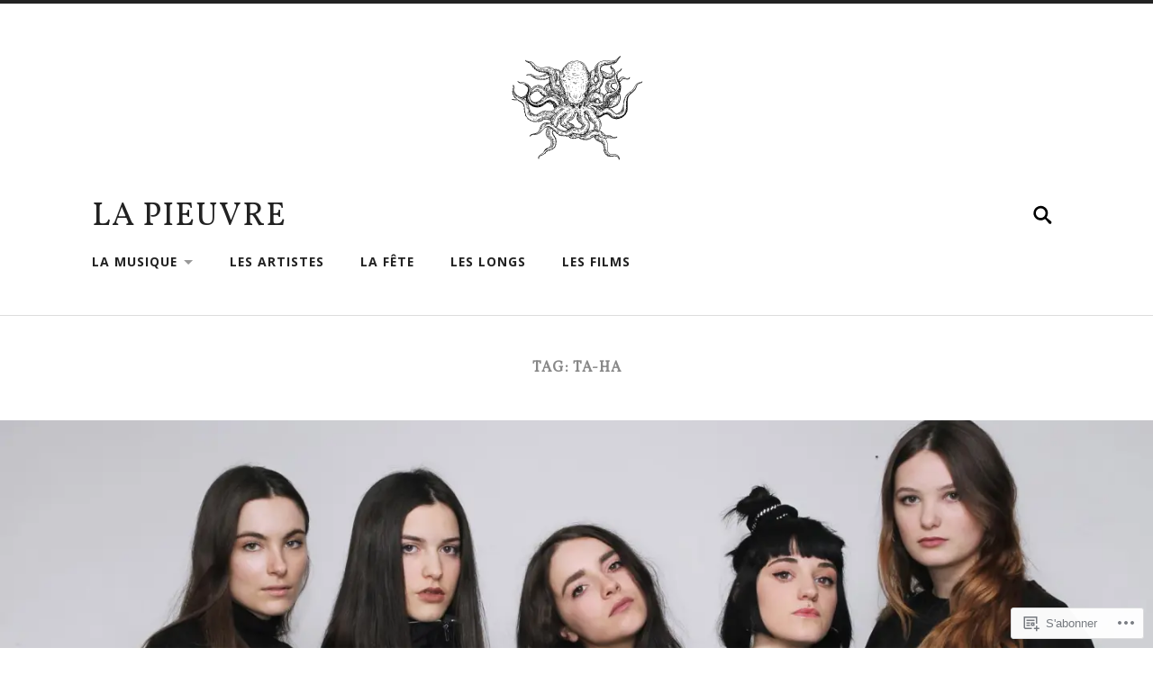

--- FILE ---
content_type: image/svg+xml
request_url: https://lapieuvre.blog/wp-content/themes/pub/radcliffe/images/icons/spyglass.svg
body_size: 205
content:
<svg xmlns="http://www.w3.org/2000/svg" xmlns:xlink="http://www.w3.org/1999/xlink" version="1.1" x="0" y="0" width="20" height="20" viewBox="0 0 20 20" enable-background="new 0 0 20 20" xml:space="preserve"><path fill="#010101" d="M19.3 17l-3.8-3.1c-0.1-0.1-0.3-0.2-0.4-0.3 -0.5-0.3-0.6-0.9-0.3-1.4 0.9-1.5 1.3-3.3 1.1-5.3 -0.5-3.6-3.5-6.4-7-6.8C3.8-0.5-0.5 3.8 0 9c0.4 3.6 3.3 6.5 6.8 7 1.9 0.3 3.8-0.2 5.3-1.1 0.5-0.3 1.1-0.2 1.4 0.3 0.1 0.1 0.2 0.3 0.3 0.4l3.1 3.8c0.7 0.8 1.9 0.9 2.7 0.2C20.2 18.9 20.1 17.7 19.3 17zM9.1 13.2c-3.9 0.9-7.3-2.5-6.4-6.4 0.4-2 2-3.5 4-4C10.6 2 14 5.4 13.1 9.3 12.7 11.2 11.1 12.8 9.1 13.2z"/></svg>